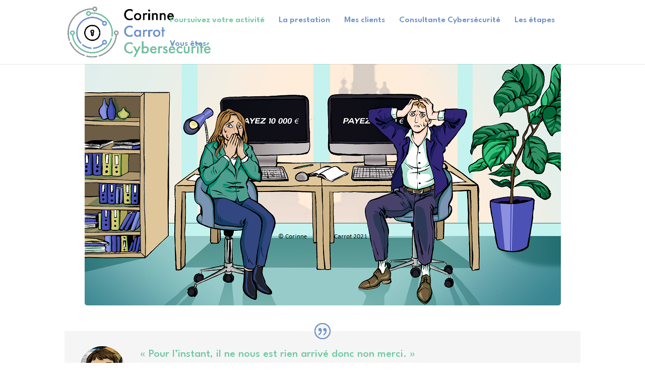

--- FILE ---
content_type: text/css
request_url: https://corinnecarrot.fr/wp-content/et-cache/40/et-core-unified-deferred-40.min.css?ver=1765192600
body_size: 137
content:
.et_pb_section_0.et_pb_section{padding-top:0px;margin-bottom:-82px}.et_pb_image_0 .et_pb_image_wrap{border-radius:5px 5px 5px 5px;overflow:hidden}.et_pb_image_0{width:100%;max-width:100%;text-align:center}.et_pb_testimonial_0.et_pb_testimonial .et_pb_testimonial_content,.et_pb_testimonial_1.et_pb_testimonial .et_pb_testimonial_content{color:#6DC7A2!important}.et_pb_testimonial_0.et_pb_testimonial,.et_pb_testimonial_1.et_pb_testimonial{background-color:#f5f5f5;background-color:#f5f5f5}@media only screen and (max-width:980px){.et_pb_image_0 .et_pb_image_wrap img{width:auto}}@media only screen and (max-width:767px){.et_pb_image_0 .et_pb_image_wrap img{width:auto}}